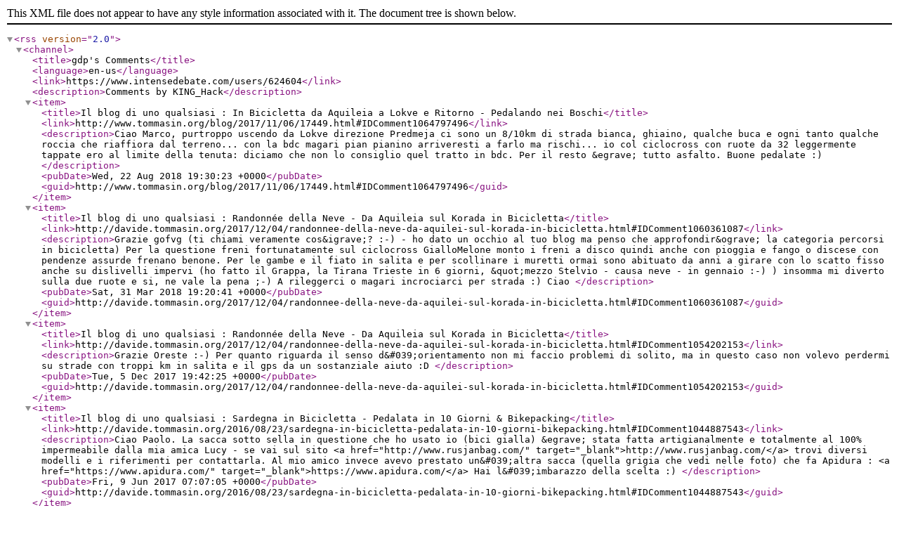

--- FILE ---
content_type: text/xml; charset="UTF-8"
request_url: https://www.intensedebate.com/people/KING_Hack/comments.rss
body_size: 4869
content:
<?xml version="1.0" encoding="UTF-8" ?>
<rss version="2.0">
	<channel>
		<title>gdp's Comments</title>
		<language>en-us</language>
		<link>https://www.intensedebate.com/users/624604</link>
		<description>Comments by KING_Hack</description>
<item>
<title>Il blog di uno qualsiasi : In Bicicletta da Aquileia a Lokve e Ritorno - Pedalando nei Boschi</title>
<link>http://www.tommasin.org/blog/2017/11/06/17449.html#IDComment1064797496</link>
<description>Ciao Marco, purtroppo uscendo da Lokve direzione Predmeja ci sono un 8/10km di strada bianca, ghiaino, qualche buca e ogni tanto qualche roccia che riaffiora dal terreno... con la bdc magari pian pianino arriveresti a farlo ma rischi... io col ciclocross con ruote da 32 leggermente tappate ero al limite della tenuta: diciamo che non lo consiglio quel tratto in bdc. Per il resto &amp;egrave; tutto asfalto. Buone pedalate :) </description>
<pubDate>Wed, 22 Aug 2018 19:30:23 +0000</pubDate>
<guid>http://www.tommasin.org/blog/2017/11/06/17449.html#IDComment1064797496</guid>
</item><item>
<title>Il blog di uno qualsiasi : Randonnée della Neve - Da Aquileia sul Korada in Bicicletta</title>
<link>http://davide.tommasin.org/2017/12/04/randonnee-della-neve-da-aquilei-sul-korada-in-bicicletta.html#IDComment1060361087</link>
<description>Grazie gofvg (ti chiami veramente cos&amp;igrave;? :-) - ho dato un occhio al tuo blog ma penso che approfondir&amp;ograve; la categoria percorsi in bicicletta) Per la questione freni fortunatamente sul ciclocross GialloMelone monto i freni a disco quindi anche con pioggia e fango o discese con pendenze assurde frenano benone. Per le gambe e il fiato in salita e per scollinare i muretti ormai sono abituato da anni a girare con lo scatto fisso anche su dislivelli impervi (ho fatto il Grappa, la Tirana Trieste in 6 giorni, &amp;quot;mezzo Stelvio - causa neve - in gennaio :-) ) insomma mi diverto sulla due ruote e si, ne vale la pena ;-) A rileggerci o magari incrociarci per strada :) Ciao </description>
<pubDate>Sat, 31 Mar 2018 19:20:41 +0000</pubDate>
<guid>http://davide.tommasin.org/2017/12/04/randonnee-della-neve-da-aquilei-sul-korada-in-bicicletta.html#IDComment1060361087</guid>
</item><item>
<title>Il blog di uno qualsiasi : Randonnée della Neve - Da Aquileia sul Korada in Bicicletta</title>
<link>http://davide.tommasin.org/2017/12/04/randonnee-della-neve-da-aquilei-sul-korada-in-bicicletta.html#IDComment1054202153</link>
<description>Grazie Oreste :-) Per quanto riguarda il senso d&amp;#039;orientamento non mi faccio problemi di solito, ma in questo caso non volevo perdermi su strade con troppi km in salita e il gps da un sostanziale aiuto :D </description>
<pubDate>Tue, 5 Dec 2017 19:42:25 +0000</pubDate>
<guid>http://davide.tommasin.org/2017/12/04/randonnee-della-neve-da-aquilei-sul-korada-in-bicicletta.html#IDComment1054202153</guid>
</item><item>
<title>Il blog di uno qualsiasi : Sardegna in Bicicletta - Pedalata in 10 Giorni &amp; Bikepacking</title>
<link>http://davide.tommasin.org/2016/08/23/sardegna-in-bicicletta-pedalata-in-10-giorni-bikepacking.html#IDComment1044887543</link>
<description>Ciao Paolo. La sacca sotto sella in questione che ho usato io (bici gialla) &amp;egrave; stata fatta artigianalmente e totalmente al 100% impermeabile dalla mia amica Lucy - se vai sul sito  &lt;a href=&quot;http://www.rusjanbag.com/&quot; target=&quot;_blank&quot;&gt;http://www.rusjanbag.com/&lt;/a&gt; trovi diversi modelli e i riferimenti per contattarla. Al mio amico invece avevo prestato un&amp;#039;altra sacca (quella grigia che vedi nelle foto) che fa Apidura : &lt;a href=&quot;https://www.apidura.com/&quot; target=&quot;_blank&quot;&gt;https://www.apidura.com/&lt;/a&gt; Hai l&amp;#039;imbarazzo della scelta :) </description>
<pubDate>Fri, 9 Jun 2017 07:07:05 +0000</pubDate>
<guid>http://davide.tommasin.org/2016/08/23/sardegna-in-bicicletta-pedalata-in-10-giorni-bikepacking.html#IDComment1044887543</guid>
</item><item>
<title>Il blog di uno qualsiasi : Sardegna in Bicicletta - Pedalata in 10 Giorni &amp; Bikepacking</title>
<link>http://davide.tommasin.org/2016/08/23/sardegna-in-bicicletta-pedalata-in-10-giorni-bikepacking.html#IDComment1035442936</link>
<description>Ciao Fabrizio, vado a risponderti per punti :) - si, l&amp;#039;idea era avere una bici versatile come un ciclocross che mi ha permesso di affrontare asfalto ma anche sterrati e fuori strada. Il 90% lo abbiamo fatto su asfalto, ma quel 10% lo abbiamo pedalato su terreni ghiaiosi e sabbiosi per poter visitare spiagge lungo la costa (si, avevo gi&amp;agrave; previsto di dover/voler affrontare diverti tipi di terreni) - il dormire in tenda &amp;egrave; stato sia per un fattore di risparmio (poi dipende in che periodo vai e a che campeggi ti affidi - in zona sud ovest per esempio abbiamo pagato una notte in un camping come essere in una stanza a 4 stelle... ma c&amp;#039;era solo quello a disposizione nelle vicinanze quel giorno. - se vai nel periodo caldo preparati con borracce e bottiglie d&amp;#039;acqua perch&amp;egrave; lungo la strada dovrai affrontare km e km senza trovare bar/supermercati o fontane di paese. Io ed il mio amico partivamo alla mattina con il peso della bici, il nostro, dei nostri bagagli ed in pi&amp;ugrave; come minimo 3kg di acqua a testa pi&amp;ugrave; un paio di borracce. Questo perch&amp;egrave; avevamo deciso di fare il giro della sardegna ma non avevamo pianificato il percorso e le tappe le sceglievamo di giorno in giorno. Spero di esserti stato utile. Buone pedalate Fabrizio :) </description>
<pubDate>Wed, 14 Dec 2016 12:42:31 +0000</pubDate>
<guid>http://davide.tommasin.org/2016/08/23/sardegna-in-bicicletta-pedalata-in-10-giorni-bikepacking.html#IDComment1035442936</guid>
</item><item>
<title>Il blog di uno qualsiasi : Food Bloggers Udine - PrenotaPerDue.com</title>
<link>http://davide.tommasin.org/2013/07/23/food-bloggers-udine-prenotaperdue-com.html#IDComment1026513433</link>
<description>Ciao Rodolfo. Si, condivido pure io la tua visione. </description>
<pubDate>Sat, 23 Jul 2016 10:20:35 +0000</pubDate>
<guid>http://davide.tommasin.org/2013/07/23/food-bloggers-udine-prenotaperdue-com.html#IDComment1026513433</guid>
</item><item>
<title>Il blog di uno qualsiasi : Velomatic Faggin - Capodistria Parenzana</title>
<link>http://davide.tommasin.org/2014/05/21/velomatic-decathlon-faggin-granfondo-fixed-fixedforum-trieste-aquileia-amici-from-instagram.html/10369310_834153056612769_751468008_n#main#IDComment1022254559</link>
<description>Ciao Samuele, &amp;egrave; tutto in piano quindi puoi andare anche con un rapportino un po pi&amp;ugrave; di &amp;quot;allungo&amp;quot;. io l&amp;#039;ho pedalato con un 40/16 ed era abbastanza leggero. Leggi qui:  &lt;a href=&quot;http://davide.tommasin.org/2014/05/22/da-aquileia-a-isola-in-scatto-fisso-randonnee-160km.html&quot; target=&quot;_blank&quot;&gt;http://davide.tommasin.org/2014/05/22/da-aquileia...&lt;/a&gt; </description>
<pubDate>Wed, 1 Jun 2016 18:48:04 +0000</pubDate>
<guid>http://davide.tommasin.org/2014/05/21/velomatic-decathlon-faggin-granfondo-fixed-fixedforum-trieste-aquileia-amici-from-instagram.html/10369310_834153056612769_751468008_n#main#IDComment1022254559</guid>
</item><item>
<title>Il blog di uno qualsiasi : Randonnée del Friuli in Scatto Fisso</title>
<link>http://davide.tommasin.org/2016/05/16/randonnee-del-friuli-in-scatto-fisso.html#IDComment1021314486</link>
<description>...spero che tu non sia astemio :D ...ci si vede per strada, mandi !!! </description>
<pubDate>Tue, 17 May 2016 20:10:22 +0000</pubDate>
<guid>http://davide.tommasin.org/2016/05/16/randonnee-del-friuli-in-scatto-fisso.html#IDComment1021314486</guid>
</item><item>
<title>Il blog di uno qualsiasi : Randonnée del Friuli in Scatto Fisso</title>
<link>http://davide.tommasin.org/2016/05/16/randonnee-del-friuli-in-scatto-fisso.html#IDComment1021299044</link>
<description>Si, sempre in fissa, &amp;egrave; l&amp;#039;unica bici da strade che ho, se no in ciclocross da Aquileia sarebbe troppo lunga con le ruote tassellate :D ...e io che pensavo di offrirti una birra su a Porzus :D </description>
<pubDate>Tue, 17 May 2016 15:12:04 +0000</pubDate>
<guid>http://davide.tommasin.org/2016/05/16/randonnee-del-friuli-in-scatto-fisso.html#IDComment1021299044</guid>
</item><item>
<title>Il blog di uno qualsiasi : Randonnée del Friuli in Scatto Fisso</title>
<link>http://davide.tommasin.org/2016/05/16/randonnee-del-friuli-in-scatto-fisso.html#IDComment1021277017</link>
<description>Grande Luca, grazie per i complimenti: speravo in un tuo commento per salutarti nuovamente visto che non ti avevo chiesto nemmeno il nome :) PS: aggiornato l&amp;#039;articolo , grazie :D PPS: per il &amp;quot;mai smettere di pedalare&amp;quot;... venerd&amp;igrave; torno sul Porzus a vedermi la tappa :D </description>
<pubDate>Tue, 17 May 2016 07:42:37 +0000</pubDate>
<guid>http://davide.tommasin.org/2016/05/16/randonnee-del-friuli-in-scatto-fisso.html#IDComment1021277017</guid>
</item><item>
<title>Il blog di uno qualsiasi : Randonnée del Friuli in Scatto Fisso</title>
<link>http://davide.tommasin.org/2016/05/16/randonnee-del-friuli-in-scatto-fisso.html#IDComment1021231624</link>
<description>Grazie 1000, Walter!!! Infatti tra noi ci capiamo :-) </description>
<pubDate>Mon, 16 May 2016 18:31:36 +0000</pubDate>
<guid>http://davide.tommasin.org/2016/05/16/randonnee-del-friuli-in-scatto-fisso.html#IDComment1021231624</guid>
</item><item>
<title>Il blog di uno qualsiasi : Cormons Savogna Matajur (Rifugio Pelizzo) in Bici</title>
<link>http://davide.tommasin.org/2013/07/07/cormons-savogna-matajur-rifugio-pelizzo-in-bici.html#IDComment1015042873</link>
<description>Ciao Paolo, felice di rileggerti :) Belle salite e belle pedalate. Per darti un&amp;#039;idea Albana &amp;gt; Castelmonte ha un 6% di pendenza media (punta del 10% su 200mt) per 8km totali. Savogna &amp;gt; Matajur ha una pendenza media del 9% (punta massima del 13% per quasi 1km) su 12km totali di ascesa. Come metro di paragone, potrei dirti che, se sei arrivato in cima a Castelmonte, &amp;quot;abbastanza fresco&amp;quot;, quindi con qualche riserva per affrontare qualche altro km in salita (utilizzando il 39/29) puoi pensare di affrontare la salita al Matajur. Visto che &amp;egrave; sicuramente pi&amp;ugrave; tosta (4km in pi&amp;ugrave; e 3% in pi&amp;ugrave; di media pendenza) sicuramente va affrontata con il mantra &amp;quot;lento ma costante&amp;quot; senza pensare di fermarsi troppe volte lungo la salita. Sicuramente con il rapporto pi&amp;ugrave; leggere che hai &amp;egrave; fattibile: consiglio spassionato e personalissimo, magari fai un periodo di &amp;quot;allenamento&amp;quot; Ronchi san Michele, per abituare le gambe, un giorno di riposo e poi prova ad affrontare il Matajur. Penso che la prossima pasquetta ci rivado... magari ci si trova per strada :) </description>
<pubDate>Mon, 7 Mar 2016 20:54:58 +0000</pubDate>
<guid>http://davide.tommasin.org/2013/07/07/cormons-savogna-matajur-rifugio-pelizzo-in-bici.html#IDComment1015042873</guid>
</item><item>
<title>Il blog di uno qualsiasi : Cormons Savogna Matajur (Rifugio Pelizzo) in Bici</title>
<link>http://davide.tommasin.org/2013/07/07/cormons-savogna-matajur-rifugio-pelizzo-in-bici.html#IDComment1014982765</link>
<description>Ciao Paolo, inizio col dire che la salita, la pendenza non ha grossi strappi, se non gli ultimi km su qualche tratto/tornante, ma la pendenza non molla mai. Potrei dirti che un 39/29 potrebbe essere adatto, ma parlo delle mie gambe. Non conta l&amp;#039;et&amp;agrave;, pi&amp;ugrave; che altro tutto dipende dalle gambe, dall&amp;#039; allenamento e da quanta salita hai affrontato in questi 5 anni. Prova a comparare il profilo altimetrico (9% di pendenza media per 12km) con le uscite in salita che hai gi&amp;agrave; fatto... e poi eventualmente affrontarla. L&amp;#039;ho fatta facile, ma senza sapere il tuo percorso ciclistico in questi 5 anni, non posso fornirti altri consigli. </description>
<pubDate>Sun, 6 Mar 2016 23:50:55 +0000</pubDate>
<guid>http://davide.tommasin.org/2013/07/07/cormons-savogna-matajur-rifugio-pelizzo-in-bici.html#IDComment1014982765</guid>
</item><item>
<title>Il blog di uno qualsiasi : [Motivazione] Piegamenti sulle Braccia, Stretching e Allenamento a Casa</title>
<link>http://davide.tommasin.org/2016/03/03/motivazione-piegamenti-sulle-braccia-stretching-e-allenamento-a-casa.html#IDComment1014693090</link>
<description>Grazie bro&amp;#039; :) </description>
<pubDate>Thu, 3 Mar 2016 12:42:48 +0000</pubDate>
<guid>http://davide.tommasin.org/2016/03/03/motivazione-piegamenti-sulle-braccia-stretching-e-allenamento-a-casa.html#IDComment1014693090</guid>
</item><item>
<title>Il blog di uno qualsiasi : [VENDUTA] Bici da Corsa - Torpado T2000 Temeraria - [In Vendita]</title>
<link>http://davide.tommasin.org/2014/09/26/bici-da-corsa-torpado-t2000-temeraria-in-vendita.html#IDComment1013802264</link>
<description>Ciao Manuel, purtroppo no, non &amp;egrave; pi&amp;ugrave; disponibile. Venduta :( </description>
<pubDate>Tue, 23 Feb 2016 11:03:18 +0000</pubDate>
<guid>http://davide.tommasin.org/2014/09/26/bici-da-corsa-torpado-t2000-temeraria-in-vendita.html#IDComment1013802264</guid>
</item><item>
<title>Il blog di uno qualsiasi : Cormons Savogna Matajur (Rifugio Pelizzo) in Bici</title>
<link>http://davide.tommasin.org/2013/07/07/cormons-savogna-matajur-rifugio-pelizzo-in-bici.html#IDComment1011123880</link>
<description>Ciao Paolo, l&amp;#039;anno scorso l&amp;#039;ho affrontato anche con bici da ciclocross partendo da Aquileia ma con lo stesso rapporto: 36/27 Qui puoi leggere la recensione:  &lt;a href=&quot;http://davide.tommasin.org/2015/04/07/aquileia-matajur-rifugio-pelizzo-in-ciclocross-pasqua-2015-170km-2000-metri-di-dislivello.html&quot; target=&quot;_blank&quot;&gt;http://davide.tommasin.org/2015/04/07/aquileia-ma...&lt;/a&gt; </description>
<pubDate>Mon, 25 Jan 2016 20:29:46 +0000</pubDate>
<guid>http://davide.tommasin.org/2013/07/07/cormons-savogna-matajur-rifugio-pelizzo-in-bici.html#IDComment1011123880</guid>
</item><item>
<title>Il blog di uno qualsiasi : Cormons Savogna Matajur (Rifugio Pelizzo) in Bici</title>
<link>http://davide.tommasin.org/2013/07/07/cormons-savogna-matajur-rifugio-pelizzo-in-bici.html#IDComment1011123680</link>
<description>Ciao Paolo, al tempo (ormai uso solo lo scatto fisso) era una Torpado Temeraria, con la compatta e al tempo non ero molto allenato e mi sono trovato bene con (se non ricordo male) un 36/27 ...se non hai tanta gamba un 29 sul pacco pignoni potrebbe aiutarti per fare gli ultimi chilometri un po pi&amp;ugrave; leggero. Il Matajur non sar&amp;agrave; lo Zoncolan ma &amp;egrave; comunque bello tosto. </description>
<pubDate>Mon, 25 Jan 2016 20:25:55 +0000</pubDate>
<guid>http://davide.tommasin.org/2013/07/07/cormons-savogna-matajur-rifugio-pelizzo-in-bici.html#IDComment1011123680</guid>
</item><item>
<title>Il blog di uno qualsiasi : In Viaggio con Roberto e Davide - Racconti in Bicicletta ad Aquileia</title>
<link>http://davide.tommasin.org/2016/01/18/in-viaggio-con-roberto-e-davide-racconti-in-bicicletta-ad-aquileia.html#IDComment1010480627</link>
<description>Grazie Patrizio... prossimamente nelle migliori Osterie in zona porter&amp;ograve; altri racconti di bici :) </description>
<pubDate>Mon, 18 Jan 2016 19:32:00 +0000</pubDate>
<guid>http://davide.tommasin.org/2016/01/18/in-viaggio-con-roberto-e-davide-racconti-in-bicicletta-ad-aquileia.html#IDComment1010480627</guid>
</item><item>
<title>Il blog di uno qualsiasi : In Viaggio con Roberto e Davide - Racconti in Bicicletta ad Aquileia</title>
<link>http://davide.tommasin.org/2016/01/18/in-viaggio-con-roberto-e-davide-racconti-in-bicicletta-ad-aquileia.html#IDComment1010453747</link>
<description>Grazie Claud :D </description>
<pubDate>Mon, 18 Jan 2016 12:19:34 +0000</pubDate>
<guid>http://davide.tommasin.org/2016/01/18/in-viaggio-con-roberto-e-davide-racconti-in-bicicletta-ad-aquileia.html#IDComment1010453747</guid>
</item><item>
<title>Il blog di uno qualsiasi : ZONCOLAN conquistato!!! Un Giovedì in Bicicletta.</title>
<link>http://davide.tommasin.org/2015/08/14/zoncolan-conquistato-un-martedi-in-bicicletta.html#IDComment993549957</link>
<description>Ciao Edwardo, vuoi dire che sono passate due mie foto su Teleffriuli? Non ho capito bene il tuo commento, scusa :) </description>
<pubDate>Fri, 4 Sep 2015 13:43:28 +0000</pubDate>
<guid>http://davide.tommasin.org/2015/08/14/zoncolan-conquistato-un-martedi-in-bicicletta.html#IDComment993549957</guid>
</item>	</channel>
</rss>